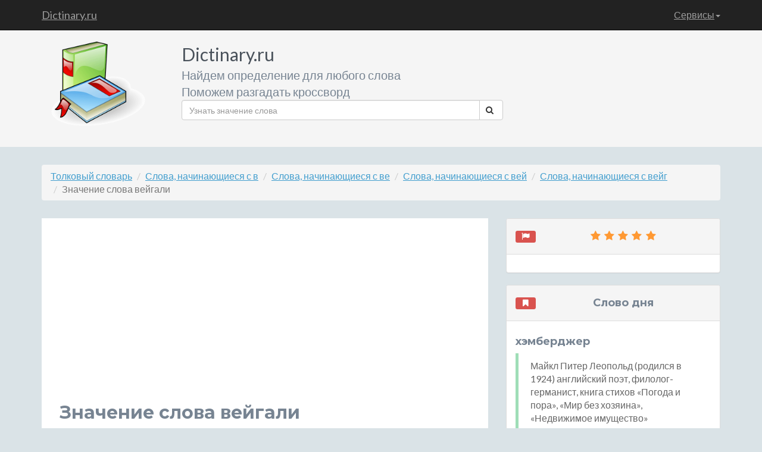

--- FILE ---
content_type: text/html; charset=UTF-8
request_url: https://dictinary.ru/%D0%BE%D0%BF%D1%80%D0%B5%D0%B4%D0%B5%D0%BB%D0%B5%D0%BD%D0%B8%D0%B5%20%D1%81%D0%BB%D0%BE%D0%B2%D0%B0/%D0%B2%D0%B5%D0%B9%D0%B3%D0%B0%D0%BB%D0%B8.html
body_size: 6800
content:
<!DOCTYPE html>
<!--[if IE 8]> <html lang="ru" class="ie8"> <![endif]-->
<!--[if IE 9]> <html lang="ru" class="ie9"> <![endif]-->
<!--[if !IE]><!--> <html lang="ru"> <!--<![endif]-->
<head>
    <title>Значение слова вейгали - определение слова вейгали</title>
    <!-- Meta -->
    <meta charset="utf-8">
    <meta http-equiv="X-UA-Compatible" content="IE=edge">
    <meta name="viewport" content="width=device-width, initial-scale=1.0">
    <meta name="description" content="Значение слова вейгали. Определение слова вейгали. Толкование слова вейгали. Лексическое значение слова вейгали. Происхождение слова вейгали. Что означает слово вейгали. Кто такой вейгали по толковому словарю. Что такое вейгали по толковому словарю.">
    <meta name="keywords" content="значение слова вейгали, определение слова вейгали, толкование слова вейгали, лексическое значение слова вейгали, происхождение слова вейгали, что означает слово вейгали, кто такой вейгали по толковому словарю, что такое вейгали по толковому словарю.">
    <link rel="shortcut icon" href="/favicon.ico">
    <link href='https://fonts.googleapis.com/css?family=Lato:300,400,300italic,400italic' rel='stylesheet' type='text/css'>
    <link href='https://fonts.googleapis.com/css?family=Montserrat:400,700' rel='stylesheet' type='text/css'>
    <!-- Global CSS -->
    <link rel="stylesheet" href="https://dictinary.ru/assets/plugins/bootstrap/css/bootstrap.min.css">
    <!-- Plugins CSS -->
    <link rel="stylesheet" href="https://dictinary.ru/assets/plugins/font-awesome/css/font-awesome.css">
	<link rel="stylesheet" href="https://dictinary.ru/assets/plugins/colorbox/colorbox.css">


    <!-- Theme CSS -->
    <link id="theme-style" rel="stylesheet" href="https://dictinary.ru/assets/css/styles.css">
    <!-- HTML5 shim and Respond.js for IE8 support of HTML5 elements and media queries -->
    <!--[if lt IE 9]>
      <script src="https://oss.maxcdn.com/html5shiv/3.7.2/html5shiv.min.js"></script>
      <script src="https://oss.maxcdn.com/respond/1.4.2/respond.min.js"></script>
    <![endif]-->
    <!-- Javascript -->
        <script type="text/javascript" src="https://dictinary.ru/assets/plugins/jquery-1.11.2.min.js"></script>
        <script type="text/javascript" src="https://dictinary.ru/assets/plugins/jquery-migrate-1.2.1.min.js"></script>
        <script type="text/javascript" src="https://dictinary.ru/assets/plugins/bootstrap/js/bootstrap.min.js"></script>
    <!-- custom js -->
    <script type="text/javascript" src="https://dictinary.ru/assets/js/main.js"></script>


</head>

<body>
    <!-- Navigation -->
    <nav class="navbar navbar-inverse navbar-fixed-top" role="navigation">
        <div class="container">
            <!-- Brand and toggle get grouped for better mobile display -->
            <div class="navbar-header">
                <button type="button" class="navbar-toggle" data-toggle="collapse" data-target="#bs-example-navbar-collapse-1">
                    <span class="sr-only">Toggle navigation</span>
                    <span class="icon-bar"></span>
                    <span class="icon-bar"></span>
                    <span class="icon-bar"></span>
                </button>
                <a class="navbar-brand" title="Словарь слов и обозначений, кроссворды" href="/">Dictinary.ru</a>
            </div>
            <!-- Collect the nav links, forms, and other content for toggling -->
            <div class="collapse navbar-collapse" id="bs-example-navbar-collapse-1">
                <ul class="nav navbar-nav navbar-right">
                    <!--li>
                        <a href="/about.html">О сайте</a>
                    </li>
                    <li>
                        <a href="/idea.html">Предложить идею сервиса</a>
                    </li-->

                    <li class="dropdown">
                        <a href="#" class="dropdown-toggle" data-toggle="dropdown">Сервисы<b class="caret"></b></a>
                        <ul class="dropdown-menu">
                            <li>
                                <a href="/service/crossword.php">Разгадать кроссворд</a>
                            </li>
                            <li>
                                <a href="/service/search.php">Что означает слово</a>
                            </li>
                            <li>
                                <a href="/service/by-mask.php">Поиск слов по маске</a>
                            </li>
                            <li>
                                <a href="/service/begin.php">Слова, начинающиеся с</a>
                            </li>
                            <li>
                                <a href="/service/end.php">Слова, заканчивающиеся на </a>
                            </li>
                            <li>
                                <a href="/service/have.php">Слова, содержащие слово</a>
                            </li>
                            <!--li>
                                <a href="/service/similar.php">Похожие слова</a>
                            </li>
                            <li>
                                <a href="/service/sinonim.php">Синонимы к слову</a>
                            </li>
                            <li>
                                <a href="/service/antonim.php">Антонимы к слову</a>
                            </li>
                            <li>
                                <a href="/service/meronim.php">Меронимы для слова</a>
                            </li>
                            <li>
                                <a href="/service/holonim.php">Холонимы для слова</a>
                            </li>
                            <li>
                                <a href="/service/giponim.php">Гипонимы на слово</a>
                            </li>
                            <li>
                                <a href="/service/giperonim.php">Гиперонимы на слово</a>
                            </li>
                            <li>
                                <a href="/service/perevod.php">Перевод слова на другие языки</a>
                            </li>
                            <li>
                                <a href="/service/poslovicy.php">Пословицы по словом</a>
                            </li>
                            <li>
                                <a href="/service/frazeologizmy.php">Фразеологизмы, содержащие слово</a>
                            </li>
                            <li>
                                <a href="/service/annogrammy.php">Анограммы / Составить слова из букв</a>
                            </li>
                            <li>
                                <a href="/service/rifma.php">Рифмы к слову</a>
                            </li-->
                            <li>
                                <a href="/service/x-bukv.php">Слова из Х букв</a>
                            </li>
                            <!--li>
                                <a href="/service/opredelenie.php">Поиск слов по определению</a>
                            </li-->
                        </ul>
                    </li>
                </ul>
            </div>
            <!-- /.navbar-collapse -->
        </div>
        <!-- /.container -->
    </nav>



    <!-- ******HEADER****** -->
    <header class="header">
        <div class="container">
            <img class="profile-image img-responsive pull-left col-lg-2 col-md-2 col-sm-3 col-xs-2" src="https://dictinary.ru/assets/images/profile.png" alt="Толковый словарь русского языка" />
            <div class="profile-content pull-left col-lg-6 col-md-6 col-sm-12 col-xs-12">
                <span class="name">Dictinary.ru</span><br>
                <span class="desc">Найдем определение для любого слова</span><br>
                <span class="desc">Поможем разгадать кроссворд</span>
                <!--ul class="social list-inline">
                    <li><a href="#"><i class="fa fa-twitter"></i></a></li>
                    <li><a href="#"><i class="fa fa-google-plus"></i></a></li>
                    <li><a href="#"><i class="fa fa-linkedin"></i></a></li>
                    <li><a href="#"><i class="fa fa-github-alt"></i></a></li>
                    <li class="last-item"><a href="#"><i class="fa fa-hacker-news"></i></a></li>
                </ul-->
                <form action="/service/search.php" method="get" class="searchForm">
                    <div class="input-group">
                      <input name="word" type="text" class="form-control" placeholder="Узнать значение слова">
                      <span class="input-group-btn">
                        <button class="btn btn-default" type="submit"><i class="fa fa-search"></i></button>
                      </span>
                    </div><!-- /input-group -->
                </form>				
            </div><!--//profile-->


            <div class="row pull-right col-lg-4 col-md-4 col-sm-9 col-xs-12">

<script async src="//pagead2.googlesyndication.com/pagead/js/adsbygoogle.js"></script>
<!-- текстовый -->
<!--ins class="adsbygoogle"
     style="display:block"
     data-ad-client="ca-pub-6284486685629646"
     data-ad-slot="5582841014"
     data-ad-format="link"></ins>
<script>
(adsbygoogle = window.adsbygoogle || []).push({});
</script-->

            </div><!-- /.row -->
        </div><!--//container-->
    </header><!--//header-->

    <div class="container sections-wrapper2">
        <div class="row">
            <div class="primary col-lg-12 col-md-12 col-sm-12 col-xs-12">
<ol class="breadcrumb hidden-xs">
    <li><a href="/" title="Значение слов">Толковый словарь</a></li>
    <li><a href="https://dictinary.ru/ru_first/%D0%B2.html" title="Слова, начинающиеся на букву в">Слова, начинающиеся с в</a></li>
    <li><a href="https://dictinary.ru/ru_first/%D0%B2%D0%B5.html" title="Слова, начинающиеся на буквы ве">Слова, начинающиеся с ве</a></li>
    <li><a href="https://dictinary.ru/ru_first/%D0%B2%D0%B5%D0%B9.html" title="Слова, начинающиеся на буквы вей">Слова, начинающиеся с вей</a></li>
    <li><a href="https://dictinary.ru/ru_first/%D0%B2%D0%B5%D0%B9%D0%B3.html" title="Слова, начинающиеся на буквы вейг">Слова, начинающиеся с вейг</a></li>
    <li class="hidden"><a href="https://dictinary.ru/ru_first/%D0%B2%D0%B5%D0%B9%D0%B3%D0%B0.html" title="Слова, начинающиеся на буквы вейга">Слова, начинающиеся с вейга</a></li>
    <li class="hidden"><a href="https://dictinary.ru/ru_first/%D0%B2%D0%B5%D0%B9%D0%B3%D0%B0%D0%BB.html" title="Слова, начинающиеся на буквы вейгал">Слова, начинающиеся с вейгал</a></li>
    <li class="active">Значение слова вейгали</li>
</ol>
            </div>
        </div>
    </div>

    <div class="container sections-wrapper">
        <div class="row">
            <div class="primary col-md-8 col-sm-12 col-xs-12">



               <section class="latest section">
                    <div class="section-inner">


<!-- Адаптивный текст объявления полные -->
<ins class="adsbygoogle"
     style="display:block"
     data-ad-client="ca-pub-6284486685629646"
     data-ad-slot="8536307412"
     data-ad-format="auto"
     data-full-width-responsive="true"></ins>
	 <!--data-alternate-ad-url="https://dictinary.ru/js.js"-->
<script>
     (adsbygoogle = window.adsbygoogle || []).push({});
</script>

<h1>Значение слова вейгали</h1>
    <div class="row">
        <ul id="cbox" class="thumbsFlickr"></ul>
    </div>
<ul class="perechislenie description">
    <li>
        <h3><span class="label label-theme">Определения слова вейгали</span></h3>
        <ul>
                    <li class="summary">племя на С.-В. Афганистана</li>
                </ul>
    </li>
</ul>

<h2>Посмотрите другие слова</h2>
<ul class="perechislenie perelinkovka">
    <li>

        <ul>
            <li><a href="https://dictinary.ru/%D0%BE%D0%BF%D1%80%D0%B5%D0%B4%D0%B5%D0%BB%D0%B5%D0%BD%D0%B8%D0%B5%20%D1%81%D0%BB%D0%BE%D0%B2%D0%B0/%D0%B2%D0%B5%D0%B4%D0%B5%D0%BD%D0%B8%D0%BD%D0%B0.html" title="Что такое веденина">Что такое веденина</a></li>
                <li><a href="https://dictinary.ru/%D0%BE%D0%BF%D1%80%D0%B5%D0%B4%D0%B5%D0%BB%D0%B5%D0%BD%D0%B8%D0%B5%20%D1%81%D0%BB%D0%BE%D0%B2%D0%B0/%D0%B2%D0%B5%D0%B4%D0%B5%D0%BD%D0%B5%D0%B5%D0%B2.html" title="Определение термина веденеев">Определение термина веденеев</a></li>
                <li><a href="https://dictinary.ru/%D0%BE%D0%BF%D1%80%D0%B5%D0%B4%D0%B5%D0%BB%D0%B5%D0%BD%D0%B8%D0%B5%20%D1%81%D0%BB%D0%BE%D0%B2%D0%B0/%D0%B2%D0%B5%D0%B4%D0%B0%D0%BD%D0%B3%D0%B0.html" title="Толкование слова веданга">Толкование слова веданга</a></li>
                <li><a href="https://dictinary.ru/%D0%BE%D0%BF%D1%80%D0%B5%D0%B4%D0%B5%D0%BB%D0%B5%D0%BD%D0%B8%D0%B5%20%D1%81%D0%BB%D0%BE%D0%B2%D0%B0/%D0%B2%D0%B5%D0%B4%D0%B4%D0%B5%D1%80.html" title="Что означает понятие веддер">Что означает понятие веддер</a></li>
                <li><a href="https://dictinary.ru/%D0%BE%D0%BF%D1%80%D0%B5%D0%B4%D0%B5%D0%BB%D0%B5%D0%BD%D0%B8%D0%B5%20%D1%81%D0%BB%D0%BE%D0%B2%D0%B0/%D0%B2%D0%B5%D0%B3%D0%BE%D0%B9%D1%8F.html" title="Лексическое значение вегойя">Лексическое значение вегойя</a></li>
                <li><a href="https://dictinary.ru/%D0%BE%D0%BF%D1%80%D0%B5%D0%B4%D0%B5%D0%BB%D0%B5%D0%BD%D0%B8%D0%B5%20%D1%81%D0%BB%D0%BE%D0%B2%D0%B0/%D0%B2%D0%B5%D0%B3%D0%BB%D0%BE%D0%B2%D1%8F%D0%B7%D1%8C.html" title="Словарь значения слов вегловязь">Словарь значения слов вегловязь</a></li>
                <li><a href="https://dictinary.ru/%D0%BE%D0%BF%D1%80%D0%B5%D0%B4%D0%B5%D0%BB%D0%B5%D0%BD%D0%B8%D0%B5%20%D1%81%D0%BB%D0%BE%D0%B2%D0%B0/%D0%B2%D0%B5%D0%B3%D0%B5%D0%BB%D0%B8.html" title="Грамматическое значение вегели">Грамматическое значение вегели</a></li>
                <li><a href="https://dictinary.ru/%D0%BE%D0%BF%D1%80%D0%B5%D0%B4%D0%B5%D0%BB%D0%B5%D0%BD%D0%B8%D0%B5%20%D1%81%D0%BB%D0%BE%D0%B2%D0%B0/%D0%B2%D0%B5%D0%B3%D0%B0%D0%BD%D0%BA%D0%B0.html" title="Значение слова веганка">Значение слова веганка</a></li>
                <li><a href="https://dictinary.ru/%D0%BE%D0%BF%D1%80%D0%B5%D0%B4%D0%B5%D0%BB%D0%B5%D0%BD%D0%B8%D0%B5%20%D1%81%D0%BB%D0%BE%D0%B2%D0%B0/%D0%B2%D0%B5%D0%B2%D0%B8%D0%BD%D0%B0.html" title="Прямое и переносное значение слова вевина">Прямое и переносное значение слова вевина</a></li>
                <li><a href="https://dictinary.ru/%D0%BE%D0%BF%D1%80%D0%B5%D0%B4%D0%B5%D0%BB%D0%B5%D0%BD%D0%B8%D0%B5%20%D1%81%D0%BB%D0%BE%D0%B2%D0%B0/%D0%B2%D0%B5%D0%B9%D0%B4%D0%B5%D0%BC%D0%B5%D0%B9%D0%B5%D1%80.html" title="Происхождение слова вейдемейер">Происхождение слова вейдемейер</a></li>
                <li><a href="https://dictinary.ru/%D0%BE%D0%BF%D1%80%D0%B5%D0%B4%D0%B5%D0%BB%D0%B5%D0%BD%D0%B8%D0%B5%20%D1%81%D0%BB%D0%BE%D0%B2%D0%B0/%D0%B2%D0%B5%D0%B9%D0%B3%D0%B5%D0%BB%D1%8C.html" title="Синоним к слову вейгель">Синоним к слову вейгель</a></li>
                <li><a href="https://dictinary.ru/%D0%BE%D0%BF%D1%80%D0%B5%D0%B4%D0%B5%D0%BB%D0%B5%D0%BD%D0%B8%D0%B5%20%D1%81%D0%BB%D0%BE%D0%B2%D0%B0/%D0%B2%D0%B5%D0%B9%D0%B4%D0%B5%D0%BD%D1%80%D0%B5%D0%B9%D1%85.html" title="Антоним к слову вейденрейх">Антоним к слову вейденрейх</a></li>
                <li><a href="https://dictinary.ru/%D0%BE%D0%BF%D1%80%D0%B5%D0%B4%D0%B5%D0%BB%D0%B5%D0%BD%D0%B8%D0%B5%20%D1%81%D0%BB%D0%BE%D0%B2%D0%B0/%D0%B2%D0%B5%D0%B9%D0%B4%D0%B7%D0%B8%D0%BD.html" title="Омоним к слову вейдзин">Омоним к слову вейдзин</a></li>
                <li><a href="https://dictinary.ru/%D0%BE%D0%BF%D1%80%D0%B5%D0%B4%D0%B5%D0%BB%D0%B5%D0%BD%D0%B8%D0%B5%20%D1%81%D0%BB%D0%BE%D0%B2%D0%B0/%D0%B2%D0%B5%D0%B9%D0%B4%D0%BB%D0%B8%D0%BD%D0%B3.html" title="Гипоним к слову вейдлинг">Гипоним к слову вейдлинг</a></li>
                <li><a href="https://dictinary.ru/%D0%BE%D0%BF%D1%80%D0%B5%D0%B4%D0%B5%D0%BB%D0%B5%D0%BD%D0%B8%D0%B5%20%D1%81%D0%BB%D0%BE%D0%B2%D0%B0/%D0%B2%D0%B5%D0%B9%D0%B5%D1%80%D1%88%D1%82%D1%80%D0%B0%D1%81%D1%81.html" title="Холоним к слову вейерштрасс">Холоним к слову вейерштрасс</a></li>
                <li><a href="https://dictinary.ru/%D0%BE%D0%BF%D1%80%D0%B5%D0%B4%D0%B5%D0%BB%D0%B5%D0%BD%D0%B8%D0%B5%20%D1%81%D0%BB%D0%BE%D0%B2%D0%B0/%D0%B2%D0%B5%D0%B9%D0%BA%D0%B1%D0%BE%D1%80%D0%B4%D0%B8%D0%BD%D0%B3.html" title="Гипероним к слову вейкбординг">Гипероним к слову вейкбординг</a></li>
                <li><a href="https://dictinary.ru/%D0%BE%D0%BF%D1%80%D0%B5%D0%B4%D0%B5%D0%BB%D0%B5%D0%BD%D0%B8%D0%B5%20%D1%81%D0%BB%D0%BE%D0%B2%D0%B0/%D0%B2%D0%B5%D0%B9%D0%BC%D0%B0%D1%80%D0%BD.html" title="Пословицы и поговорки к слову веймарн">Пословицы и поговорки к слову веймарн</a></li>
                <li><a href="https://dictinary.ru/%D0%BE%D0%BF%D1%80%D0%B5%D0%B4%D0%B5%D0%BB%D0%B5%D0%BD%D0%B8%D0%B5%20%D1%81%D0%BB%D0%BE%D0%B2%D0%B0/%D0%B2%D0%B5%D0%B9%D0%BC%D0%B5%D1%80.html" title="Перевод слова на другие языки веймер">Перевод слова на другие языки веймер</a></li>
            </ul>
    </li>
</ul>





<!--script type="text/javascript" src="https://dictinary.ru/assets/plugins/colorbox/jquery.colorbox-min.js"></script>
<script type="text/javascript" src="https://dictinary.ru/assets/plugins/colorbox/i18n/jquery.colorbox-ru.js"></script>
<script type="text/javascript" src="https://dictinary.ru/assets/js/flickr.js"></script>
<script type="text/javascript" src="https://dictinary.ru/assets/js/spectragram.js"></script>
<script type="text/javascript" src="https://dictinary.ru/assets/plugins/collagePlus/jquery.collagePlus.min.js"></script>
<script language="javascript">
jQuery(document).ready(function(){
    getImagesFromFlickr('вейгали');
})
</script-->



<script async src="//pagead2.googlesyndication.com/pagead/js/adsbygoogle.js"></script>
<!-- dictinary.ru Рекомендуемый контент -->
<ins class="adsbygoogle"
     style="display:block"
     data-ad-client="ca-pub-6284486685629646"
     data-ad-slot="8196179410"
     data-ad-format="autorelaxed"></ins>
<script>
(adsbygoogle = window.adsbygoogle || []).push({});
</script>

                    </div><!--//section-inner-->
                </section><!--//section-->




            </div><!--//primary-->



            <div class="secondary col-lg-4 col-md-4 col-sm-12 col-xs-12">
 <aside class="testimonials aside section">
<div class="panel panel-default">
                    <div class="panel-heading">

                        <h4 class="text-center"><span class="label label-danger pull-left"><i class="fa fa-fw fa-flag"></i></span><span><i class="fa fa-fw fa-star"></i><i class="fa fa-fw fa-star"></i><i class="fa fa-fw fa-star"></i><i class="fa fa-fw fa-star"></i><i class="fa fa-fw fa-star"></i></span></h4>
                    </div>
                    <div class="panel-body">

<!-- Адаптивный -->
<!--ins class="adsbygoogle"
     style="display:block"
     data-ad-client="ca-pub-6284486685629646"
     data-ad-slot="9125063413"
     data-ad-format="auto"></ins>
<script>
(adsbygoogle = window.adsbygoogle || []).push({});
</script-->

<!-- Yandex.RTB R-A-258621-1 -->
<div id="yandex_rtb_R-A-258621-1"></div>
<script type="text/javascript">
    (function(w, d, n, s, t) {
        w[n] = w[n] || [];
        w[n].push(function() {
            Ya.Context.AdvManager.render({
                blockId: "R-A-258621-1",
                renderTo: "yandex_rtb_R-A-258621-1",
                async: true
            });
        });
        t = d.getElementsByTagName("script")[0];
        s = d.createElement("script");
        s.type = "text/javascript";
        s.src = "//an.yandex.ru/system/context.js";
        s.async = true;
        t.parentNode.insertBefore(s, t);
    })(this, this.document, "yandexContextAsyncCallbacks");
</script>
                        </div><!--//panel-body-->
                    </div><!--//section-inner-->
                </aside><!--//aside-->



<aside class="testimonials aside section">
<div class="panel panel-default">
                    <div class="panel-heading">
                        <h4 class="text-center"><span class="label label-danger pull-left"><i class="fa fa-fw fa-bookmark"></i></span><span>Слово дня</span></h4>
                    </div>
                    <div class="panel-body">
                    <h4>хэмберджер</h4>
                        <blockquote class="quote">
                        	Майкл Питер Леопольд (родился в 1924) английский поэт, филолог-германист, книга стихов «Погода и пора», «Мир без хозяина», «Недвижимое имущество»
                         </blockquote>
                        <p><a class="more-link" title="Значение слова хэмберджер" href="https://www.dictinary.ru/%D0%BE%D0%BF%D1%80%D0%B5%D0%B4%D0%B5%D0%BB%D0%B5%D0%BD%D0%B8%D0%B5%20%D1%81%D0%BB%D0%BE%D0%B2%D0%B0/%D1%85%D1%8D%D0%BC%D0%B1%D0%B5%D1%80%D0%B4%D0%B6%D0%B5%D1%80.html"><i class="fa fa-external-link"></i> Читать далее</a></p>
                    </div>
                </div>
</aside><!--//section-->



 <!--aside class="testimonials aside section">
<div class="panel panel-default">
                    <div class="panel-heading">
                        <h4 class="text-center"><span class="label label-danger pull-left"><i class="fa fa-fw fa-image"></i></span><span>Фото дня</span></h4>
                    </div>
                    <div class="panel-body">




                <a href="portfolio-item.html">
                    <img class="img-responsive img-hover" src="http://placehold.it/750x450" alt="">
                </a>


                        </div>
                    </div>
                </aside--><!--//section-->





<aside class="testimonials aside section">
<div class="panel panel-default">
                    <div class="panel-heading">
                        <h4 class="text-center"><span class="label label-danger pull-left"><i class="fa fa-fw fa-font"></i><i class="fa fa-arrow-right"></i><i class="fa fa-fw fa-bold"></i></span><span>На других языках</span></h4>
                    </div>
                    <div class="panel-body">
                            <ul class="list-unstyled">
                                <li class="item">
                                    <span class="title"><img src="https://dictinary.ru/assets/images/flagss/ru.png" />&nbsp;<strong>Русский:</strong></span>
                                    <span class="level"><a class="more-link" href="#">Привет <i class="fa fa-folder-open"></i></a></span>
                                </li><!--//item--><li class="item">
                                    <span class="title"><img src="https://dictinary.ru/assets/images/flagss/en.png" />&nbsp;<strong>English:</strong></span>
                                    <span class="level"><a class="more-link" href="#">Hello <i class="fa fa-folder-open"></i></a></span>
                                </li><!--//item--><li class="item">
                                    <span class="title"><img src="https://dictinary.ru/assets/images/flagss/fr.png" />&nbsp;<strong>France:</strong></span>
                                    <span class="level"><a class="more-link" href="#">Bonjour <i class="fa fa-eye-open"></i></a></span>
                                </li><!--//item--><li class="item">
                                    <span class="title"><img src="https://dictinary.ru/assets/images/flagss/it.png" />&nbsp;<strong>Spanish:</strong></span>
                                    <span class="level"><a class="more-link" href="#">Hola <i class="fa fa-retweet"></i></a></span>
                                </li><!--//item--><li class="item">
                                    <span class="title"><img src="https://dictinary.ru/assets/images/flagss/de.png" />&nbsp;<strong>Dautch:</strong></span>
                                    <span class="level"><a class="more-link" href="#">Guten Aben <i class="fa fa-external-link"></i></a></span>
                                </li><!--//item-->
                            </ul>
                    </div>
                </div>
</aside><!--//section-->







            </div><!--//secondary-->
        </div><!--//row-->
    </div><!--//masonry-->

<div class="container sections-wrapper3">
	<div class="row">
		<div class="primary col-lg-12 col-md-12 col-sm-12 col-xs-12">
<ol class="breadcrumb hidden-xs">
    <li><a href="/" title="Определение слов">Толковый словарь</a></li>
    <li><a href="https://dictinary.ru/ru_last/%D0%B8.html" title="Слова, заканчивающиеся на букву и">Слова, заканчивающиеся на и</a></li>
    <li><a href="https://dictinary.ru/ru_last/%D0%BB%D0%B8.html" title="Слова, заканчивающиеся на буквы ли">Слова, заканчивающиеся на ли</a></li>
    <li><a href="https://dictinary.ru/ru_last/%D0%B0%D0%BB%D0%B8.html" title="Слова, заканчивающиеся на буквы али">Слова, заканчивающиеся на али</a></li>
    <li><a href="https://dictinary.ru/ru_last/%D0%B3%D0%B0%D0%BB%D0%B8.html" title="Слова, заканчивающиеся на буквы гали">Слова, заканчивающиеся на гали</a></li>
    <li class="hidden"><a href="https://dictinary.ru/ru_last/%D0%B9%D0%B3%D0%B0%D0%BB%D0%B8.html" title="Слова, заканчивающиеся на буквы йгали">Слова, заканчивающиеся на йгали</a></li>
    <li class="hidden"><a href="https://dictinary.ru/ru_last/%D0%B5%D0%B9%D0%B3%D0%B0%D0%BB%D0%B8.html" title="Слова, заканчивающиеся на буквы ейгали">Слова, заканчивающиеся на ейгали</a></li>
    <li class="active">Значение слова вейгали</li>
</ol>
        </div>
    </div>
</div>

    <!-- ******FOOTER****** -->
    <footer class="footer">
        <div class="container text-center">
<ul class="pagination pagination-sm pagination-inverse pull-left">
                    <li><a href="https://dictinary.ru/ru_first/0.html" title="Все слова на цифру 0">0</a></li>
                    <li><a href="https://dictinary.ru/ru_first/1.html" title="Все слова на цифру 1">1</a></li>
                    <li><a href="https://dictinary.ru/ru_first/2.html" title="Все слова на цифру 2">2</a></li>
                    <li><a href="https://dictinary.ru/ru_first/3.html" title="Все слова на цифру 3">3</a></li>
                    <li><a href="https://dictinary.ru/ru_first/4.html" title="Все слова на цифру 4">4</a></li>
                    <li><a href="https://dictinary.ru/ru_first/5.html" title="Все слова на цифру 5">5</a></li>
                    <li><a href="https://dictinary.ru/ru_first/6.html" title="Все слова на цифру 6">6</a></li>
                    <li><a href="https://dictinary.ru/ru_first/7.html" title="Все слова на цифру 7">7</a></li>
                    <li><a href="https://dictinary.ru/ru_first/8.html" title="Все слова на цифру 8">8</a></li>
                    <li><a href="https://dictinary.ru/ru_first/9.html" title="Все слова на цифру 9">9</a></li>
                    <li><a href="https://dictinary.ru/ru_last/-.html" title="Все приставки">Приставки</a></li>
                    <li><a href="https://dictinary.ru/ru_first/-.html" title="Все суффиксы">Суффиксы</a></li>
                </ul>

                <ul class="pagination pagination-sm pagination-inverse pull-left">
                    <li><a href="https://dictinary.ru/en_first/a.html" title="Все слова на букву a">A</a></li>
                    <li><a href="https://dictinary.ru/en_first/b.html" title="Все слова на букву b">B</a></li>
                    <li><a href="https://dictinary.ru/en_first/c.html" title="Все слова на букву c">C</a></li>
                    <li><a href="https://dictinary.ru/en_first/d.html" title="Все слова на букву d">D</a></li>
                    <li><a href="https://dictinary.ru/en_first/e.html" title="Все слова на букву e">E</a></li>
                    <li><a href="https://dictinary.ru/en_first/f.html" title="Все слова на букву f">F</a></li>
                    <li><a href="https://dictinary.ru/en_first/g.html" title="Все слова на букву g">G</a></li>
                    <li><a href="https://dictinary.ru/en_first/h.html" title="Все слова на букву h">H</a></li>
                    <li><a href="https://dictinary.ru/en_first/i.html" title="Все слова на букву i">I</a></li>
                    <li><a href="https://dictinary.ru/en_first/j.html" title="Все слова на букву j">J</a></li>
                    <li><a href="https://dictinary.ru/en_first/k.html" title="Все слова на букву k">K</a></li>
                    <li><a href="https://dictinary.ru/en_first/l.html" title="Все слова на букву l">L</a></li>
                    <li><a href="https://dictinary.ru/en_first/m.html" title="Все слова на букву m">M</a></li>
                    <li><a href="https://dictinary.ru/en_first/n.html" title="Все слова на букву n">N</a></li>
                    <li><a href="https://dictinary.ru/en_first/o.html" title="Все слова на букву o">O</a></li>
                    <li><a href="https://dictinary.ru/en_first/p.html" title="Все слова на букву p">P</a></li>
                    <li><a href="https://dictinary.ru/en_first/q.html" title="Все слова на букву q">Q</a></li>
                    <li><a href="https://dictinary.ru/en_first/r.html" title="Все слова на букву r">R</a></li>
                    <li><a href="https://dictinary.ru/en_first/s.html" title="Все слова на букву s">S</a></li>
                    <li><a href="https://dictinary.ru/en_first/t.html" title="Все слова на букву t">T</a></li>
                    <li><a href="https://dictinary.ru/en_first/u.html" title="Все слова на букву u">U</a></li>
                    <li><a href="https://dictinary.ru/en_first/v.html" title="Все слова на букву v">V</a></li>
                    <li><a href="https://dictinary.ru/en_first/w.html" title="Все слова на букву w">W</a></li>
                    <li><a href="https://dictinary.ru/en_first/x.html" title="Все слова на букву x">X</a></li>
                    <li><a href="https://dictinary.ru/en_first/y.html" title="Все слова на букву y">Y</a></li>
                    <li><a href="https://dictinary.ru/en_first/z.html" title="Все слова на букву z">Z</a></li>
                </ul>
                 <ul class="pagination pagination-sm pagination-inverse pull-left">
                    <li><a href="https://dictinary.ru/ru_first/%D0%B0.html" title="Все слова на букву а">А</a></li>
                    <li><a href="https://dictinary.ru/ru_first/%D0%B1.html" title="Все слова на букву б">Б</a></li>
                    <li><a href="https://dictinary.ru/ru_first/%D0%B2.html" title="Все слова на букву в">В</a></li>
                    <li><a href="https://dictinary.ru/ru_first/%D0%B3.html" title="Все слова на букву г">Г</a></li>
                    <li><a href="https://dictinary.ru/ru_first/%D0%B4.html" title="Все слова на букву д">Д</a></li>
                    <li><a href="https://dictinary.ru/ru_first/%D0%B5.html" title="Все слова на букву е">Е</a></li>
                    <li><a href="https://dictinary.ru/ru_first/%D1%91.html" title="Все слова на букву ё">Ё</a></li>
                    <li><a href="https://dictinary.ru/ru_first/%D0%B6.html" title="Все слова на букву ж">Ж</a></li>
                    <li><a href="https://dictinary.ru/ru_first/%D0%B7.html" title="Все слова на букву з">З</a></li>
                    <li><a href="https://dictinary.ru/ru_first/%D0%B8.html" title="Все слова на букву и">И</a></li>
                    <li><a href="https://dictinary.ru/ru_first/%D0%B9.html" title="Все слова на букву й">Й</a></li>
                    <li><a href="https://dictinary.ru/ru_first/%D0%BA.html" title="Все слова на букву к">К</a></li>
                    <li><a href="https://dictinary.ru/ru_first/%D0%BB.html" title="Все слова на букву л">Л</a></li>
                    <li><a href="https://dictinary.ru/ru_first/%D0%BC.html" title="Все слова на букву м">М</a></li>
                    <li><a href="https://dictinary.ru/ru_first/%D0%BD.html" title="Все слова на букву н">Н</a></li>
                    <li><a href="https://dictinary.ru/ru_first/%D0%BE.html" title="Все слова на букву о">О</a></li>
                    <li><a href="https://dictinary.ru/ru_first/%D0%BF.html" title="Все слова на букву п">П</a></li>
                    <li><a href="https://dictinary.ru/ru_first/%D1%80.html" title="Все слова на букву р">Р</a></li>
                    <li><a href="https://dictinary.ru/ru_first/%D1%81.html" title="Все слова на букву с">С</a></li>
                    <li><a href="https://dictinary.ru/ru_first/%D1%82.html" title="Все слова на букву т">Т</a></li>
                    <li><a href="https://dictinary.ru/ru_first/%D1%83.html" title="Все слова на букву у">У</a></li>
                    <li><a href="https://dictinary.ru/ru_first/%D1%84.html" title="Все слова на букву ф">Ф</a></li>
                    <li><a href="https://dictinary.ru/ru_first/%D1%85.html" title="Все слова на букву х">Х</a></li>
                    <li><a href="https://dictinary.ru/ru_first/%D1%86.html" title="Все слова на букву ц">Ц</a></li>
                    <li><a href="https://dictinary.ru/ru_first/%D1%87.html" title="Все слова на букву ч">Ч</a></li>
                    <li><a href="https://dictinary.ru/ru_first/%D1%89.html" title="Все слова на букву ш">Ш</a></li>
                    <li><a href="https://dictinary.ru/ru_first/%D1%89.html" title="Все слова на букву щ">Щ</a></li>
                    <li><a href="https://dictinary.ru/ru_first/%D1%8B.html" title="Все слова на букву ы">Ы</a></li>
                    <li><a href="https://dictinary.ru/ru_first/%D1%8A.html" title="Все слова на букву ъ">Ъ</a></li>
                    <li class="hidden"><a href="https://dictinary.ru/ru_first/%D1%8C.html" title="Все слова на букву ь">Ь</a></li>
                    <li><a href="https://dictinary.ru/ru_first/%D1%8D.html" title="Все слова на букву э">Э</a></li>
                    <li><a href="https://dictinary.ru/ru_first/%D1%8E.html" title="Все слова на букву ю">Ю</a></li>
                    <li><a href="https://dictinary.ru/ru_first/%D1%8F.html" title="Все слова на букву я">Я</a></li>
                </ul>
                 <div class="clearfix"></div>
                <small class="copyright">Качественное <a href="http://www.seotol.ru" target="_blank" title="разработка сайта">создание сайтов</a> для всех</small>
        </div><!--//container-->
    </footer><!--//footer-->

<!-- Yandex.Metrika counter -->
<script type="text/javascript">
    (function (d, w, c) {
        (w[c] = w[c] || []).push(function() {
            try {
                w.yaCounter34600940 = new Ya.Metrika({
                    id:34600940,
                    clickmap:true,
                    trackLinks:true,
                    accurateTrackBounce:true,
                    webvisor:true,
                    trackHash:true
                });
            } catch(e) { }
        });

        var n = d.getElementsByTagName("script")[0],
            s = d.createElement("script"),
            f = function () { n.parentNode.insertBefore(s, n); };
        s.type = "text/javascript";
        s.async = true;
        s.src = "https://mc.yandex.ru/metrika/watch.js";

        if (w.opera == "[object Opera]") {
            d.addEventListener("DOMContentLoaded", f, false);
        } else { f(); }
    })(document, window, "yandex_metrika_callbacks");
</script>
<noscript><div><img src="https://mc.yandex.ru/watch/34600940" style="position:absolute; left:-9999px;" alt="" /></div></noscript>
<!-- /Yandex.Metrika counter -->
<!-- Google.Anal counter -->
<script>
  (function(i,s,o,g,r,a,m){i['GoogleAnalyticsObject']=r;i[r]=i[r]||function(){
  (i[r].q=i[r].q||[]).push(arguments)},i[r].l=1*new Date();a=s.createElement(o),
  m=s.getElementsByTagName(o)[0];a.async=1;a.src=g;m.parentNode.insertBefore(a,m)
  })(window,document,'script','//www.google-analytics.com/analytics.js','ga');

  ga('create', 'UA-72218229-1', 'auto');
  ga('send', 'pageview');

</script>
<!-- /Google.Anal counter -->


</body>
</html>

--- FILE ---
content_type: text/html; charset=utf-8
request_url: https://www.google.com/recaptcha/api2/aframe
body_size: 268
content:
<!DOCTYPE HTML><html><head><meta http-equiv="content-type" content="text/html; charset=UTF-8"></head><body><script nonce="FlP-6B6cqKHvj9k9Bx03mg">/** Anti-fraud and anti-abuse applications only. See google.com/recaptcha */ try{var clients={'sodar':'https://pagead2.googlesyndication.com/pagead/sodar?'};window.addEventListener("message",function(a){try{if(a.source===window.parent){var b=JSON.parse(a.data);var c=clients[b['id']];if(c){var d=document.createElement('img');d.src=c+b['params']+'&rc='+(localStorage.getItem("rc::a")?sessionStorage.getItem("rc::b"):"");window.document.body.appendChild(d);sessionStorage.setItem("rc::e",parseInt(sessionStorage.getItem("rc::e")||0)+1);localStorage.setItem("rc::h",'1769910852811');}}}catch(b){}});window.parent.postMessage("_grecaptcha_ready", "*");}catch(b){}</script></body></html>

--- FILE ---
content_type: text/css
request_url: https://dictinary.ru/assets/css/styles.css
body_size: 3564
content:
/*   
 * Template Name: Developer - Responsive Website Template for Developers
 * Version: 1.3
 * Author: Xiaoying Riley
 * Twitter: @3rdwave_themes
 * License: Creative Commons Attribution 3.0 License
 * Website: http://themes.3rdwavemedia.com/
*/
/* ======= Base ======= */
body {
  font-family: 'Lato', arial, sans-serif;
  color: #434343;
  background: #dae3e7 /*url(../images/page-bg-1.jpg)*/;
  font-size: 16px;
  -webkit-font-smoothing: antialiased;
  -moz-osx-font-smoothing: grayscale;
}
h1,
h2,
h3,
h4,
h5,
h6 {
  font-family: 'Montserrat', sans-serif;
  font-weight: 700;
  color: #778492;
}

h1 {
  margin-top: 0;
  margin-bottom: 30px;
  font-size: 30px;
}

a {
  color: #429ece/*3aaa64*/;
  -webkit-transition: all 0.4s ease-in-out;
  -moz-transition: all 0.4s ease-in-out;
  -ms-transition: all 0.4s ease-in-out;
  -o-transition: all 0.4s ease-in-out;
   text-decoration: underline;
}
a:hover {
  text-decoration: underline;
  color: #5f6b77;
  color: #2d844e;
}
a:focus {
  text-decoration: none;
}
.btn,
a.btn {
  -webkit-transition: all 0.4s ease-in-out;
  -moz-transition: all 0.4s ease-in-out;
  -ms-transition: all 0.4s ease-in-out;
  -o-transition: all 0.4s ease-in-out;
  font-family: 'Montserrat', arial, sans-serif;
  padding: 8px 16px;
  font-weight: bold;
}
.btn .fa,
a.btn .fa {
  margin-right: 5px;
}
.btn:focus,
a.btn:focus {
  color: #fff;
}
a.btn-cta-primary,
.btn-cta-primary {
  background: #54ba4e;
  border: 1px solid #54ba4e;
  color: #fff;
  font-weight: 600;
  text-transform: uppercase;
}
a.btn-cta-primary:hover,
.btn-cta-primary:hover {
  background: #49ac43;
  border: 1px solid #49ac43;
  color: #fff;
}
a.btn-cta-secondary,
.btn-cta-secondary {
  background: #479fc8;
  border: 1px solid #479fc8;
  color: #fff;
  font-weight: 600;
  text-transform: uppercase;
}
a.btn-cta-secondary:hover,
.btn-cta-secondary:hover {
  background: #3893bd;
  border: 1px solid #3893bd;
  color: #fff;
}
.text-highlight {
  color: #32383e;
}
.label-theme {
  background: #3aaa64;
  font-size: 12px;
}
a.dotted-link {
  border-bottom: 1px dotted #778492;
  color: #778492;
}
a.dotted-link:hover {
  text-decoration: none;
  color: #49515a;
}
/*
iframe {

    .header {
        padding: 0;
    }
}

.iframe-wrapper {
    overflow: auto;
    -webkit-overflow-scrolling:touch;
}
*/
/* ======= Header ======= */
.header {
  margin: 30px 0 0;
  padding: 30px 0;
  background: #f5f5f5;
  border-top: 10px solid #778492;
}
.header .btn {
  margin-top: 60px;
  font-weight: bold;
}
.header .input-group-btn .btn{
	margin: 0 0 0 -1px;
	padding: 6px 10px;
	}
.header .profile-image {
  margin-right: 30px;
}
.header .profile-content .name {
  color: #49515a;
  font-size: 30px;
  margin-bottom: 5px;
  margin-top: 30px;
}
.header .profile-content .desc {
  color: #778492;
  font-family: "Lato", arial, sans-serif;
  font-weight: 400;
  font-size: 20px;
  margin-top: 0;
  margin-bottom: 15px;
}
.header .profile-content .social a {
  background: #b0b7bf;
  width: 36px;
  height: 36px;
  display: inline-block;
  -webkit-border-radius: 50%;
  -moz-border-radius: 50%;
  -ms-border-radius: 50%;
  -o-border-radius: 50%;
  border-radius: 50%;
  -moz-background-clip: padding;
  -webkit-background-clip: padding-box;
  background-clip: padding-box;
  color: #fff;
  text-align: center;
}
.header .profile-content .social a:hover {
  background: #778492;
}
.header .profile-content .social a .fa {
  font-size: 20px;
  padding-top: 8px;
}
/* ======= Sections======= */
.sections-wrapper {
  padding-top: 10px;
  padding-bottom: 10px;
}
.sections-wrapper2 {
  padding-top: 30px;
  padding-bottom: 0;
}
.section {
  margin-bottom: 15px;
}
.section .section-inner {
  background: #fff;
  padding: 30px;
}
.section .heading {
  margin-top: 0;
  margin-bottom: 30px;
  color: #545e69;
  font-size: 24px;
}
.section .content .more-link .fa {
  margin-right: 5px;
  font-size: 14px;
}
/* About Section */
/* Latest Section */
.latest .item {
  margin-bottom: 30px;
}
.latest .item .title {
  font-size: 18px;
  margin-top: 0;
}
.latest .item .title .label {
  margin-left: 5px;
  font-size: 12px;
}
.latest .item .title a {
  color: #778492;
}
.latest .item .title a:hover {
  color: #5f6b77;
}
.latest .item .project-image:hover {
  -webkit-opacity: 0.8;
  -moz-opacity: 0.8;
  opacity: 0.8;
}
.latest .divider {
  margin-bottom: 60px;
}
.latest .featured {
  margin-bottom: 60px;
}
.latest .featured .title {
  margin-bottom: 5px;
  font-size: 20px;
}
.latest .featured .summary {
  margin-bottom: 30px;
  color: #778492;
}
.latest .featured img {
  margin-bottom: 30px;
}
.latest .featured .desc {
  margin-bottom: 30px;
}
.latest .featured-image {
  position: relative;
}
.latest .featured-image .text {
  background: #3aaa64;
  color: #fff;
}
.latest .featured-image .ribbon {
  position: absolute;
  top: -4px;
  right: -4px;
  width: 110px;
  height: 110px;
  overflow: hidden;
}
.latest .featured-image .ribbon .text {
  font-family: 'Montserrat', sans-serif;
  position: relative;
  left: -8px;
  top: 18px;
  width: 158px;
  padding: 10px 10px;
  font-size: 15px;
  font-weight: bold;
  text-align: center;
  text-transform: uppercase;
  color: #fff;
  background-color: #479fc8;
  -webkit-transform: rotate(45deg) translate3d(0, 0, 0);
  -moz-transform: rotate(45deg) translate3d(0, 0, 0);
  -ms-transform: rotate(45deg) translate3d(0, 0, 0);
  -o-transform: rotate(45deg) translate3d(0, 0, 0);
}
.latest .featured-image .ribbon .text:before,
.latest .featured-image .ribbon .text:after {
  content: '';
  position: absolute;
  bottom: -5px;
  border-top: 5px solid #276582;
  border-left: 5px solid transparent;
  border-right: 5px solid transparent;
}
.latest .featured-image .ribbon .text:before {
  left: 0;
}
.latest .featured-image .ribbon .text:after {
  right: 0;
}
/* Projects Section */
.projects .item {
  margin-bottom: 0px;
}
.projects .item .title {
  font-size: 16px;
  margin-top: 0;
  margin-bottom: 5px;
  line-height: 1.5;
}
.projects .item .title a {
  color: #778492;
}
.projects .item .title a:hover {
  color: #5f6b77;
}
/* Work Section */
.experience .item {
  margin-bottom: 30px;
}
.experience .item .title {
  font-size: 16px;
  margin-top: 0;
  margin-bottom: 5px;
  line-height: 1.5;
}
.experience .item .title .place {
  color: #999999;
  font-weight: normal;
}
.experience .item .title .place a {
  color: #999999;
}
.experience .item .title .place a:hover {
  color: #666666;
}
.experience .item .title .year {
  color: #999999;
  font-weight: normal;
}
/* Git section */
.ghfeed {
  height: 600px;
}
.ghfeed,
.ghfeed *,
.ghfeed *:before,
.ghfeed *:after {
  -webkit-box-sizing: content-box;
  -moz-box-sizing: content-box;
  box-sizing: content-box;
}
/* Info Section */
.info .fa {
  margin-right: 15px;
  color: #ccd1d6;
}
.info .fa.fa-envelope-o {
  font-size: 14px;
}
.info ul {
  margin-bottom: 0;
}
.info li {
  margin-bottom: 15px;
}
.info li:last-child {
  margin-bottom: 0;
}
/* Skills Section */
.skills .intro {
  margin-bottom: 30px;
}
.skills .skillset .item {
  margin-bottom: 30px;
}
.skills .skillset .level-title {
  font-size: 16px;
  position: relative;
  margin-top: 0;
  margin-bottom: 10;
}
.skills .skillset .level-title .level-label {
  color: #ccd1d6;
  font-size: 14px;
  font-weight: 400;
  font-family: "Lato", arial, sans-serif;
  position: absolute;
  right: 0;
  top: 0;
}
.skills .skillset .level-bar {
  height: 15px;
  background: #e8e8e8;
}
.skills .skillset .level-bar-inner {
  height: 15px;
  background: #66cb8c;
}
/* Testimonials section */
.testimonials .item {
  margin-bottom: 30px;
}
.testimonials .item:last-child {
  margin-bottom: 0;
}
.testimonials .item .quote {
  color: #666666;
  font-size: 16px;
  border-left-color: #9fdeb7;
  margin-bottom: 15px;
}
.testimonials .item .quote .fa {
  color: #79d19a;
  margin-right: 15px;
}

.testimonials .panel-body .quote .fa {
  color: #79d19a;
  margin-right: 15px;
}
.testimonials .panel-body .quote {
  color: #666666;
  font-size: 16px;
  border-left-color: #9fdeb7;
  margin-bottom: 15px;
}

.testimonials .item .source {
  font-size: 14px;
  padding-left: 30px;
  font-weight: 500;
}
.testimonials .item .source .name {
  color: #939ea9;
  font-weight: 600;
}
.testimonials .item .source .title {
  color: #999999;
}
/* Education section */
.education .item {
  margin-bottom: 30px;
}
.education .item:last-child {
  margin-bottom: 0;
}
.education .item .title {
  font-size: 16px;
  margin-top: 0;
}
.education .item .university {
  font-family: "Lato", arial, sans-serif;
  font-size: 13px;
  color: #999999;
  font-weight: 600;
  padding-left: 25px;
}
.education .item .university .year {
  color: #b0b7bf;
  font-weight: 500;
}
/* Language Section */
.languages .item {
  margin-bottom: 15px;
}
.languages .item .title {
  color: #778492;
}
.languages .item .level {
  color: #999999;
}
.languages .item:last-child {
  margin-bottom: 0;
}
.languages .item .fa {
  color: #79d19a;
}
/* Blog Section */
.blog .item {
  margin-bottom: 30px;
}
.blog .item .title {
  font-size: 18px;
  line-height: 1.3;
}
.blog .item .title a {
  color: #778492;
}
.blog .item .title a:hover {
  color: #5f6b77;
}
.blog .item:last-child {
  margin-bottom: 0;
}
/* List section */
.list ul li {
  margin-bottom: 10px;
}
.list ul li .fa {
  margin-right: 5px;
}
.list ul li a {
  color: #778492;
}
.list ul li a:hover {
  color: #49515a;
}
/* Credits */
.credits ul li {
  margin-bottom: 10px;
}
.credits ul li .fa {
  margin-right: 5px;
}
.credits ul li a {
  color: #778492;
}
.credits ul li a:hover {
  color: #49515a;
}
.credits .btn {
  margin-bottom: 15px;
}
/* ======= Footer ======= */
.footer {
  background: #32383e;
  color: #fff;
  padding: 10px 0;
}
.footer .copyright {
  line-height: 1.6;
  color: #a1aab4;
  font-size: 14px;
}
.footer a {
  color: #fff;
}
.footer .fa-heart {
  color: #fb866a;
}
/* Extra small devices (phones, less than 768px) */
@media (max-width: 767px) {
  .header {
    text-align: center;
  }
  .header .profile-image {
    float: none !important;
    margin: 0 auto;
  }
  .header .profile-content {
    float: none !important;
    text-align: center;
  }
  .header .btn {
    margin-top: 30px;
    float: none !important;
  }
  .project-image {
    margin-bottom: 15px;
  }
}
/* Small devices (tablets, 768px and up) */
/* Medium devices (desktops, 992px and up) */
/* Large devices (large desktops, 1200px and up) */
/* Ex-Large devices (large desktops, 1200px and up) */
@media (min-width: 1400px) {
  .container {
    width: 1360px;
  }
}




.pagination-inverse > li > a,
.pagination-inverse > li > span {
  color: #9d9d9d;
  text-decoration: none;
  background-color: #32383e;
  border: 1px solid #000;
}

.pagination-inverse > li > a:hover,
.pagination-inverse > li > span:hover,
.pagination-inverse > li > a:focus,
.pagination-inverse > li > span:focus {
  color: #fff;
  background-color: #000;
  border-color: #000;
}
.pagination-inverse > .active > a,
.pagination-inverse > .active > span,
.pagination-inverse > .active > a:hover,
.pagination-inverse > .active > span:hover,
.pagination-inverse > .active > a:focus,
.pagination-inverse > .active > span:focus {
  color: #fff;
  background-color: #32383e;
  border-color: #337ab7;
}
.pagination-inverse > .disabled > span,
.pagination-inverse > .disabled > span:hover,
.pagination-inverse > .disabled > span:focus,
.pagination-inverse > .disabled > a,
.pagination-inverse > .disabled > a:hover,
.pagination-inverse > .disabled > a:focus {
  color: #ccc;
  background-color: #32383e;
  border-color: #000;
}

.footer ul.pagination-inverse{
	margin: 5px 0;
	}
.fa-star{
	color:#F93;
	}

ul.perechislenie{
	margin: 0;
	padding: 0;
    overflow: hidden;
	}
ul.perevod{
    margin: 0;
    padding: 0;
    /*overflow: hidden;*/
}
ul.perechislenie li{
    overflow: hidden;
}
ul.perechislenie > li, ul.perevod > li{
	background-color: #f5f5f5;
    border:#ddd 1px solid;
    border-radius: 3px;
    padding: 10px;	
    margin: 20px 0;
	list-style:none;
	}	
ul.perechislenie > li > ul{
    padding: 0 5px 0 0px;
    margin: 0px 0 0;
	}
ul.perechislenie li.summary, ul.perechislenie.perelinkovka li ul li, ul.perechislenie li.summary ul.primer li {
    overflow: inherit;
}

ul.perechislenie.description > li > ul,
ul.perechislenie.frazeologizmy > li > ul,
ul.perechislenie.istochnik > li > ul,
ul.perechislenie.perelinkovka > li > ul,
ul.perechislenie.poslovicypogovorki > li > ul {
    padding: 0 5px 0 20px;
    margin: 0px 0 0;
}
/*ul.perechislenie.description > li > ul > li,
ul.perechislenie.frazeologizmy > li > ul > li,
ul.perechislenie.istochnik > li > ul > li,
ul.perechislenie.perelinkovka > li > ul > li,
ul.perechislenie.poslovicypogovorki > li > ul > li {
    list-style-type:circle;
    list-style: square outside;
}*/

ul.perechislenie > li > h2, ul.perevod > li > h2{
    padding: 0;	
    margin: 0;			
	}			
button.sendChastRechi{
	border:none;
	background:#f5f5f5;
	color: #429ece/*3aaa64*/;
	-webkit-transition: all 0.4s ease-in-out;
	-moz-transition: all 0.4s ease-in-out;
	-ms-transition: all 0.4s ease-in-out;
	-o-transition: all 0.4s ease-in-out;
	text-decoration: underline;
	}	
ul.perevod > li > ul{
    padding: 0;	
    margin: 5px 0 0;			
	}		
ul.perevod > li > h2 img{
	margin-right:10px;
	border:1px solid #FFF;	
	}
div.img-portfolio{
	margin-bottom:20px;
	}	
	

/*flickr*/	
.thumbsFlickr { margin: 0; padding: 0; overflow: hidden; }
.thumbsFlickr { margin: 0; padding: 0; overflow: hidden; }
ul.thumbsFlickr li {display:inline-block; vertical-align:top; list-style: none; /*float: left; margin: 5px;  background: #eee;*/ margin: 0 0 5px; -moz-box-shadow: 0 0 4px #444; -webkit-box-shadow: 0 0 2px #000; }
.thumbsFlickr li a { }
.thumbsFlickr li img { display: block; }
.thumbsFlickr li a img { border: none;}

ul.perevod li {
     background-color: #fff;
     border: 1px solid #ddd;
     color: #337ab7;
     line-height: 1.5;
     margin: 0 0 0 -1px;
     padding: 6px 12px;
     position: relative;
     text-decoration: none;
    float: left;
    display: block;

 }
ul.perechislenie > li > h3 {
    clear:both;
    margin: 5px 0 10px;
}

ul.perechislenie.language > li > h3{
    clear: left;
    float:left;
    padding:0 0;
    margin: 1px 0 0;
}

ul.perechislenie.language > li > ul > li{
    margin:0 0 10px;

}


ul.perechislenie.language > li span.label {
    border-radius: 0.25em;
    color: #fff;
    display: inline;
    font-size: 75%;
    font-weight: 700;
    line-height: 1.5;
    margin: 0 15px 0 0;
    padding: 7px 10px;
    text-align: center;
}

div.container.sections-wrapper3{
    margin-bottom: 20px;
}

div.container form.searchCrossword input.form-control{
    padding: 8px 12px;

    height: 100%;
}

img.flagSize{
    height: 15px;
}

form.searchForm{
    margin-bottom: 15px;
}

ul.perechislenie ul li.disabled{
    cursor: not-allowed;
}